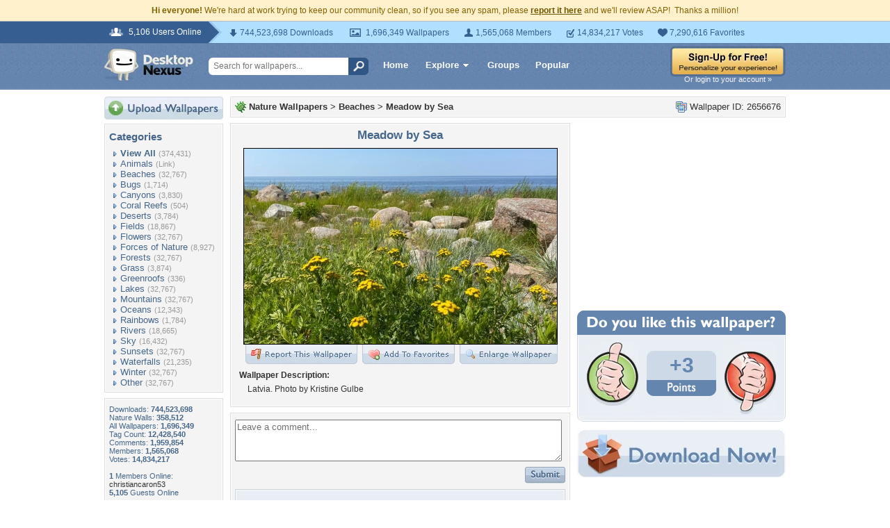

--- FILE ---
content_type: application/javascript; charset=UTF-8
request_url: https://nature.desktopnexus.com/cdn-cgi/challenge-platform/scripts/jsd/main.js
body_size: 4643
content:
window._cf_chl_opt={uYln4:'g'};~function(q0,H,v,N,Q,m,j,W){q0=e,function(i,F,qg,Y,f,c){for(qg={i:432,F:443,f:395,c:420,h:363,M:351,U:450,D:428,b:429,X:448,x:423,P:375},Y=e,f=i();!![];)try{if(c=parseInt(Y(qg.i))/1+-parseInt(Y(qg.F))/2*(-parseInt(Y(qg.f))/3)+parseInt(Y(qg.c))/4*(parseInt(Y(qg.h))/5)+parseInt(Y(qg.M))/6*(-parseInt(Y(qg.U))/7)+parseInt(Y(qg.D))/8+-parseInt(Y(qg.b))/9*(-parseInt(Y(qg.X))/10)+-parseInt(Y(qg.x))/11*(parseInt(Y(qg.P))/12),c===F)break;else f.push(f.shift())}catch(h){f.push(f.shift())}}(A,518077),H=this||self,v=H[q0(430)],N={},N[q0(376)]='o',N[q0(392)]='s',N[q0(447)]='u',N[q0(427)]='z',N[q0(388)]='n',N[q0(367)]='I',N[q0(361)]='b',Q=N,H[q0(470)]=function(i,F,h,M,qW,qd,qo,q5,D,X,x,P,L,Z){if(qW={i:380,F:409,f:358,c:380,h:409,M:468,U:354,D:436,b:354,X:416,x:406,P:386,L:384,l:419},qd={i:457,F:386,f:366},qo={i:402,F:411,f:383,c:410},q5=q0,F===null||F===void 0)return M;for(D=J(F),i[q5(qW.i)][q5(qW.F)]&&(D=D[q5(qW.f)](i[q5(qW.c)][q5(qW.h)](F))),D=i[q5(qW.M)][q5(qW.U)]&&i[q5(qW.D)]?i[q5(qW.M)][q5(qW.b)](new i[(q5(qW.D))](D)):function(K,q6,C){for(q6=q5,K[q6(qd.i)](),C=0;C<K[q6(qd.F)];K[C]===K[C+1]?K[q6(qd.f)](C+1,1):C+=1);return K}(D),X='nAsAaAb'.split('A'),X=X[q5(qW.X)][q5(qW.x)](X),x=0;x<D[q5(qW.P)];P=D[x],L=n(i,F,P),X(L)?(Z='s'===L&&!i[q5(qW.L)](F[P]),q5(qW.l)===h+P?U(h+P,L):Z||U(h+P,F[P])):U(h+P,L),x++);return M;function U(K,C,q4){q4=e,Object[q4(qo.i)][q4(qo.F)][q4(qo.f)](M,C)||(M[C]=[]),M[C][q4(qo.c)](K)}},m=q0(467)[q0(446)](';'),j=m[q0(416)][q0(406)](m),H[q0(365)]=function(i,F,qR,q7,h,M,U,D){for(qR={i:451,F:386,f:431,c:410,h:374},q7=q0,h=Object[q7(qR.i)](F),M=0;M<h[q7(qR.F)];M++)if(U=h[M],'f'===U&&(U='N'),i[U]){for(D=0;D<F[h[M]][q7(qR.F)];-1===i[U][q7(qR.f)](F[h[M]][D])&&(j(F[h[M]][D])||i[U][q7(qR.c)]('o.'+F[h[M]][D])),D++);}else i[U]=F[h[M]][q7(qR.h)](function(X){return'o.'+X})},W=function(qI,qp,qC,qK,qf,F,f,c){return qI={i:377,F:449},qp={i:463,F:463,f:463,c:410,h:463,M:463,U:368,D:463,b:412,X:410,x:412},qC={i:386},qK={i:386,F:412,f:402,c:411,h:383,M:402,U:411,D:383,b:411,X:383,x:445,P:410,L:445,l:410,Z:410,K:445,C:410,I:463,V:410,E:402,s:383,y:445,S:410,G:410,qw:410,qC:410,qp:410,qI:410,qV:368},qf=q0,F=String[qf(qI.i)],f={'h':function(h,ql){return ql={i:418,F:412},null==h?'':f.g(h,6,function(M,qH){return qH=e,qH(ql.i)[qH(ql.F)](M)})},'g':function(M,U,D,qv,X,x,P,L,Z,K,C,I,V,E,s,y,S,G){if(qv=qf,null==M)return'';for(x={},P={},L='',Z=2,K=3,C=2,I=[],V=0,E=0,s=0;s<M[qv(qK.i)];s+=1)if(y=M[qv(qK.F)](s),Object[qv(qK.f)][qv(qK.c)][qv(qK.h)](x,y)||(x[y]=K++,P[y]=!0),S=L+y,Object[qv(qK.M)][qv(qK.U)][qv(qK.D)](x,S))L=S;else{if(Object[qv(qK.M)][qv(qK.b)][qv(qK.X)](P,L)){if(256>L[qv(qK.x)](0)){for(X=0;X<C;V<<=1,E==U-1?(E=0,I[qv(qK.P)](D(V)),V=0):E++,X++);for(G=L[qv(qK.L)](0),X=0;8>X;V=G&1.25|V<<1,U-1==E?(E=0,I[qv(qK.l)](D(V)),V=0):E++,G>>=1,X++);}else{for(G=1,X=0;X<C;V=V<<1|G,E==U-1?(E=0,I[qv(qK.Z)](D(V)),V=0):E++,G=0,X++);for(G=L[qv(qK.K)](0),X=0;16>X;V=1&G|V<<1,E==U-1?(E=0,I[qv(qK.C)](D(V)),V=0):E++,G>>=1,X++);}Z--,0==Z&&(Z=Math[qv(qK.I)](2,C),C++),delete P[L]}else for(G=x[L],X=0;X<C;V=1.64&G|V<<1,E==U-1?(E=0,I[qv(qK.V)](D(V)),V=0):E++,G>>=1,X++);L=(Z--,0==Z&&(Z=Math[qv(qK.I)](2,C),C++),x[S]=K++,String(y))}if(L!==''){if(Object[qv(qK.E)][qv(qK.b)][qv(qK.s)](P,L)){if(256>L[qv(qK.y)](0)){for(X=0;X<C;V<<=1,U-1==E?(E=0,I[qv(qK.S)](D(V)),V=0):E++,X++);for(G=L[qv(qK.L)](0),X=0;8>X;V=V<<1.7|G&1,U-1==E?(E=0,I[qv(qK.G)](D(V)),V=0):E++,G>>=1,X++);}else{for(G=1,X=0;X<C;V=V<<1|G,U-1==E?(E=0,I[qv(qK.qw)](D(V)),V=0):E++,G=0,X++);for(G=L[qv(qK.K)](0),X=0;16>X;V=V<<1|G&1.47,E==U-1?(E=0,I[qv(qK.qC)](D(V)),V=0):E++,G>>=1,X++);}Z--,0==Z&&(Z=Math[qv(qK.I)](2,C),C++),delete P[L]}else for(G=x[L],X=0;X<C;V=G&1.66|V<<1.54,U-1==E?(E=0,I[qv(qK.P)](D(V)),V=0):E++,G>>=1,X++);Z--,Z==0&&C++}for(G=2,X=0;X<C;V=1.38&G|V<<1,U-1==E?(E=0,I[qv(qK.qp)](D(V)),V=0):E++,G>>=1,X++);for(;;)if(V<<=1,E==U-1){I[qv(qK.qI)](D(V));break}else E++;return I[qv(qK.qV)]('')},'j':function(h,qw,qN){return qw={i:445},qN=qf,null==h?'':h==''?null:f.i(h[qN(qC.i)],32768,function(M,qQ){return qQ=qN,h[qQ(qw.i)](M)})},'i':function(M,U,D,qz,X,x,P,L,Z,K,C,I,V,E,s,y,G,S){for(qz=qf,X=[],x=4,P=4,L=3,Z=[],I=D(0),V=U,E=1,K=0;3>K;X[K]=K,K+=1);for(s=0,y=Math[qz(qp.i)](2,2),C=1;y!=C;S=I&V,V>>=1,V==0&&(V=U,I=D(E++)),s|=C*(0<S?1:0),C<<=1);switch(s){case 0:for(s=0,y=Math[qz(qp.F)](2,8),C=1;C!=y;S=V&I,V>>=1,V==0&&(V=U,I=D(E++)),s|=C*(0<S?1:0),C<<=1);G=F(s);break;case 1:for(s=0,y=Math[qz(qp.f)](2,16),C=1;y!=C;S=V&I,V>>=1,V==0&&(V=U,I=D(E++)),s|=C*(0<S?1:0),C<<=1);G=F(s);break;case 2:return''}for(K=X[3]=G,Z[qz(qp.c)](G);;){if(E>M)return'';for(s=0,y=Math[qz(qp.F)](2,L),C=1;C!=y;S=I&V,V>>=1,0==V&&(V=U,I=D(E++)),s|=C*(0<S?1:0),C<<=1);switch(G=s){case 0:for(s=0,y=Math[qz(qp.h)](2,8),C=1;C!=y;S=V&I,V>>=1,V==0&&(V=U,I=D(E++)),s|=(0<S?1:0)*C,C<<=1);X[P++]=F(s),G=P-1,x--;break;case 1:for(s=0,y=Math[qz(qp.M)](2,16),C=1;y!=C;S=I&V,V>>=1,V==0&&(V=U,I=D(E++)),s|=C*(0<S?1:0),C<<=1);X[P++]=F(s),G=P-1,x--;break;case 2:return Z[qz(qp.U)]('')}if(x==0&&(x=Math[qz(qp.D)](2,L),L++),X[G])G=X[G];else if(G===P)G=K+K[qz(qp.b)](0);else return null;Z[qz(qp.X)](G),X[P++]=K+G[qz(qp.x)](0),x--,K=G,x==0&&(x=Math[qz(qp.M)](2,L),L++)}}},c={},c[qf(qI.F)]=f.h,c}(),B();function n(i,F,h,qk,q2,M){q2=(qk={i:397,F:468,f:389,c:468,h:415},q0);try{return F[h][q2(qk.i)](function(){}),'p'}catch(U){}try{if(F[h]==null)return F[h]===void 0?'u':'x'}catch(D){return'i'}return i[q2(qk.F)][q2(qk.f)](F[h])?'a':F[h]===i[q2(qk.c)]?'C':!0===F[h]?'T':F[h]===!1?'F':(M=typeof F[h],q2(qk.h)==M?z(i,F[h])?'N':'f':Q[M]||'?')}function o(i,F,qx,qX,qb,qD,qA,f,c,h){qx={i:459,F:369,f:437,c:378,h:364,M:458,U:439,D:407,b:399,X:382,x:453,P:464,L:424,l:438,Z:394,K:394,C:414,I:394,V:435,E:449,s:357},qX={i:441},qb={i:442,F:442,f:425,c:452,h:442},qD={i:453},qA=q0,f=H[qA(qx.i)],console[qA(qx.F)](H[qA(qx.f)]),c=new H[(qA(qx.c))](),c[qA(qx.h)](qA(qx.M),qA(qx.U)+H[qA(qx.f)][qA(qx.D)]+qA(qx.b)+f.r),f[qA(qx.X)]&&(c[qA(qx.x)]=5e3,c[qA(qx.P)]=function(qe){qe=qA,F(qe(qD.i))}),c[qA(qx.L)]=function(qO){qO=qA,c[qO(qb.i)]>=200&&c[qO(qb.F)]<300?F(qO(qb.f)):F(qO(qb.c)+c[qO(qb.h)])},c[qA(qx.l)]=function(qi){qi=qA,F(qi(qX.i))},h={'t':k(),'lhr':v[qA(qx.Z)]&&v[qA(qx.K)][qA(qx.C)]?v[qA(qx.I)][qA(qx.C)]:'','api':f[qA(qx.X)]?!![]:![],'payload':i},c[qA(qx.V)](W[qA(qx.E)](JSON[qA(qx.s)](h)))}function g(qc,q8,f,c,h,M,U){q8=(qc={i:465,F:393,f:469,c:456,h:455,M:422,U:385,D:462,b:401,X:417,x:408,P:422,L:387},q0);try{return f=v[q8(qc.i)](q8(qc.F)),f[q8(qc.f)]=q8(qc.c),f[q8(qc.h)]='-1',v[q8(qc.M)][q8(qc.U)](f),c=f[q8(qc.D)],h={},h=mlwE4(c,c,'',h),h=mlwE4(c,c[q8(qc.b)]||c[q8(qc.X)],'n.',h),h=mlwE4(c,f[q8(qc.x)],'d.',h),v[q8(qc.P)][q8(qc.L)](f),M={},M.r=h,M.e=null,M}catch(D){return U={},U.r={},U.e=D,U}}function a(qU,qt,i,F,f){return qU={i:433,F:466},qt=q0,i=3600,F=k(),f=Math[qt(qU.i)](Date[qt(qU.F)]()/1e3),f-F>i?![]:!![]}function e(q,t,O){return O=A(),e=function(i,F,f){return i=i-351,f=O[i],f},e(q,t)}function T(i,qh,q9){return qh={i:461},q9=q0,Math[q9(qh.i)]()<i}function R(f,c,qS,qj,h,M,U){if(qS={i:421,F:382,f:425,c:391,h:405,M:360,U:425,D:359,b:426,X:405,x:360,P:352,L:454,l:359,Z:426},qj=q0,h=qj(qS.i),!f[qj(qS.F)])return;c===qj(qS.f)?(M={},M[qj(qS.c)]=h,M[qj(qS.h)]=f.r,M[qj(qS.M)]=qj(qS.U),H[qj(qS.D)][qj(qS.b)](M,'*')):(U={},U[qj(qS.c)]=h,U[qj(qS.X)]=f.r,U[qj(qS.x)]=qj(qS.P),U[qj(qS.L)]=c,H[qj(qS.l)][qj(qS.Z)](U,'*'))}function z(i,F,qT,q1){return qT={i:370,F:402,f:444,c:383,h:431,M:355},q1=q0,F instanceof i[q1(qT.i)]&&0<i[q1(qT.i)][q1(qT.F)][q1(qT.f)][q1(qT.c)](F)[q1(qT.h)](q1(qT.M))}function k(qM,qq,i){return qM={i:459,F:433},qq=q0,i=H[qq(qM.i)],Math[qq(qM.F)](+atob(i.t))}function d(c,h,qL,qF,M,U,D,b,X,x,P,L){if(qL={i:472,F:352,f:459,c:439,h:437,M:407,U:434,D:353,b:378,X:364,x:458,P:453,L:464,l:400,Z:437,K:356,C:398,I:413,V:460,E:373,s:379,y:390,S:371,G:362,ql:391,qZ:396,qK:435,qw:449},qF=q0,!T(.01))return![];U=(M={},M[qF(qL.i)]=c,M[qF(qL.F)]=h,M);try{D=H[qF(qL.f)],b=qF(qL.c)+H[qF(qL.h)][qF(qL.M)]+qF(qL.U)+D.r+qF(qL.D),X=new H[(qF(qL.b))](),X[qF(qL.X)](qF(qL.x),b),X[qF(qL.P)]=2500,X[qF(qL.L)]=function(){},x={},x[qF(qL.l)]=H[qF(qL.Z)][qF(qL.K)],x[qF(qL.C)]=H[qF(qL.h)][qF(qL.I)],x[qF(qL.V)]=H[qF(qL.Z)][qF(qL.E)],x[qF(qL.s)]=H[qF(qL.Z)][qF(qL.y)],P=x,L={},L[qF(qL.S)]=U,L[qF(qL.G)]=P,L[qF(qL.ql)]=qF(qL.qZ),X[qF(qL.qK)](W[qF(qL.qw)](L))}catch(l){}}function B(qy,qs,qE,qn,i,F,f,c,h){if(qy={i:459,F:382,f:381,c:473,h:403,M:404,U:440,D:440},qs={i:381,F:473,f:440},qE={i:471},qn=q0,i=H[qn(qy.i)],!i)return;if(!a())return;(F=![],f=i[qn(qy.F)]===!![],c=function(qJ,M){if(qJ=qn,!F){if(F=!![],!a())return;M=g(),o(M.r,function(U){R(i,U)}),M.e&&d(qJ(qE.i),M.e)}},v[qn(qy.f)]!==qn(qy.c))?c():H[qn(qy.h)]?v[qn(qy.h)](qn(qy.M),c):(h=v[qn(qy.U)]||function(){},v[qn(qy.D)]=function(qm){qm=qn,h(),v[qm(qs.i)]!==qm(qs.F)&&(v[qm(qs.f)]=h,c())})}function A(qG){return qG='chlApiUrl,/jsd/oneshot/d39f91d70ce1/0.6816855570030699:1766124501:4unMNLKm9Lc9MvlYM3oTErBr68iiMKsFFylareksXz0/,chlApiSitekey,clientInformation,prototype,addEventListener,DOMContentLoaded,sid,bind,uYln4,contentDocument,getOwnPropertyNames,push,hasOwnProperty,charAt,TbVa1,href,function,includes,navigator,XUKOso6Ekg503ajP8vWdcbHDICy492pzYhBfmQA+GMFt-ru7qL$nRSVilJNe1TxZw,d.cookie,85168rXrVcS,cloudflare-invisible,body,11627drwgfY,onload,success,postMessage,symbol,2937664gbcZNZ,794898plaYUK,document,indexOf,919295gksKdZ,floor,/b/ov1/0.6816855570030699:1766124501:4unMNLKm9Lc9MvlYM3oTErBr68iiMKsFFylareksXz0/,send,Set,_cf_chl_opt,onerror,/cdn-cgi/challenge-platform/h/,onreadystatechange,xhr-error,status,1546lKBgZD,toString,charCodeAt,split,undefined,10OwctNZ,lJjZEuSApf,1211HJyjoN,keys,http-code:,timeout,detail,tabIndex,display: none,sort,POST,__CF$cv$params,chlApiRumWidgetAgeMs,random,contentWindow,pow,ontimeout,createElement,now,_cf_chl_opt;mhsH6;xkyRk9;FTrD2;leJV9;BCMtt1;sNHpA9;GKPzo4;AdbX0;REiSI4;xriGD7;jwjCc3;agiDh2;MQCkM2;mlwE4;kuIdX1;aLEay4;cThi2,Array,style,mlwE4,error on cf_chl_props,msg,loading,3222KlvSbA,error,/invisible/jsd,from,[native code],gwUy0,stringify,concat,parent,event,boolean,chctx,200sFTyOu,open,kuIdX1,splice,bigint,join,log,Function,errorInfoObject,getPrototypeOf,kgZMo4,map,19824mNhXhu,object,fromCharCode,XMLHttpRequest,chlApiClientVersion,Object,readyState,api,call,isNaN,appendChild,length,removeChild,number,isArray,HkTQ2,source,string,iframe,location,507XGCeAq,jsd,catch'.split(','),A=function(){return qG},A()}function J(i,qa,q3,F){for(qa={i:358,F:451,f:372},q3=q0,F=[];null!==i;F=F[q3(qa.i)](Object[q3(qa.F)](i)),i=Object[q3(qa.f)](i));return F}}()